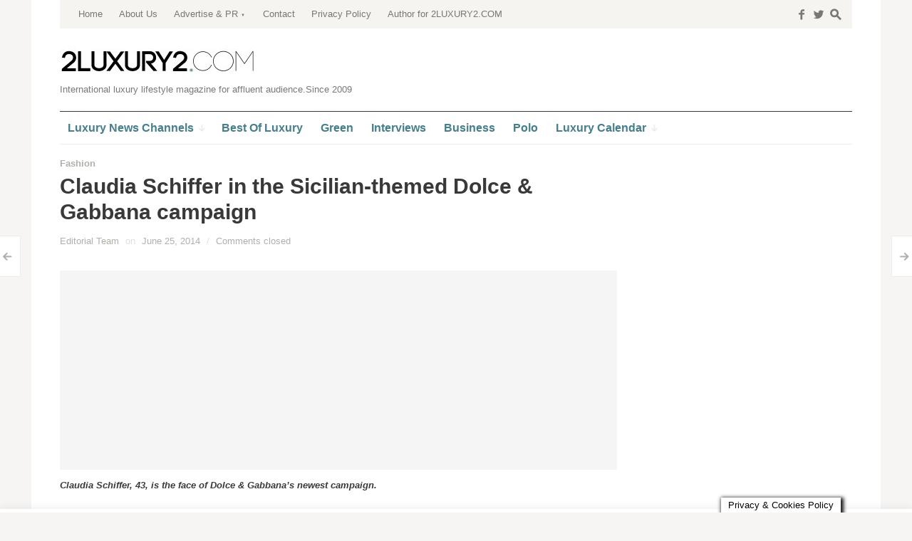

--- FILE ---
content_type: text/html; charset=utf-8
request_url: https://www.google.com/recaptcha/api2/aframe
body_size: 269
content:
<!DOCTYPE HTML><html><head><meta http-equiv="content-type" content="text/html; charset=UTF-8"></head><body><script nonce="UjuGzgGOBeTgJZvMphXxFg">/** Anti-fraud and anti-abuse applications only. See google.com/recaptcha */ try{var clients={'sodar':'https://pagead2.googlesyndication.com/pagead/sodar?'};window.addEventListener("message",function(a){try{if(a.source===window.parent){var b=JSON.parse(a.data);var c=clients[b['id']];if(c){var d=document.createElement('img');d.src=c+b['params']+'&rc='+(localStorage.getItem("rc::a")?sessionStorage.getItem("rc::b"):"");window.document.body.appendChild(d);sessionStorage.setItem("rc::e",parseInt(sessionStorage.getItem("rc::e")||0)+1);localStorage.setItem("rc::h",'1769172786998');}}}catch(b){}});window.parent.postMessage("_grecaptcha_ready", "*");}catch(b){}</script></body></html>